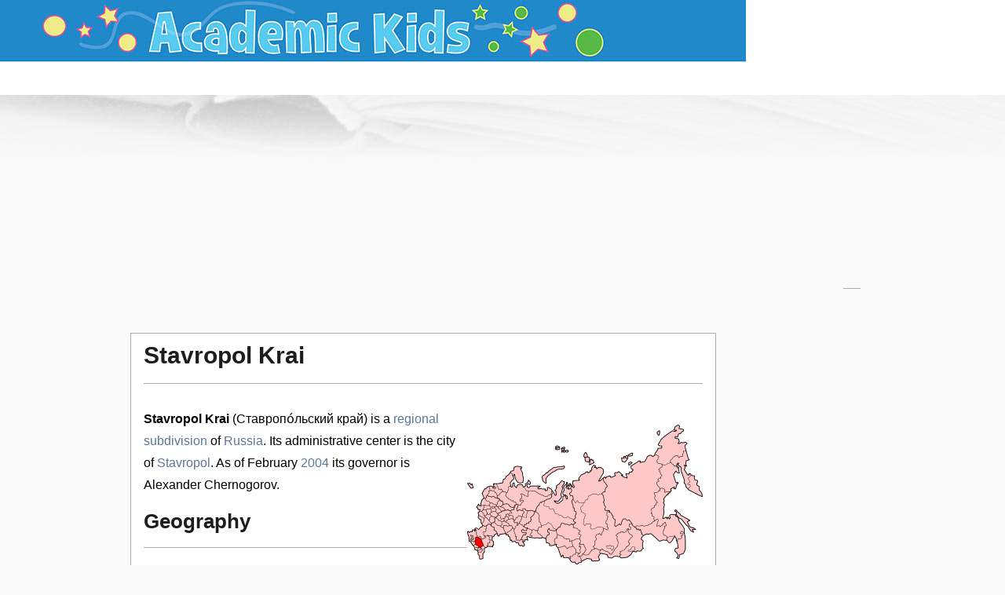

--- FILE ---
content_type: text/html; charset=iso-8859-1
request_url: https://academickids.com/encyclopedia/index.php/Stavropol_Krai
body_size: 5091
content:


<!DOCTYPE html PUBLIC "-//W3C//DTD XHTML 1.0 Transitional//EN" "http://www.w3.org/TR/xhtml1/DTD/xhtml1-transitional.dtd">
<html xmlns="http://www.w3.org/1999/xhtml" xml:lang="en" lang="en" dir="ltr">
  <head>
    <meta http-equiv="Content-Type" content="text/html; charset=iso-8859-1" />
    <meta name="KEYWORDS" content="Stavropol Krai" />
<meta name="robots" content="index,follow" />
<link rel="shortcut icon" href="/favicon.ico" />
    <title>Stavropol Krai - Academic Kids</title>
    <style type="text/css" media="screen,projection">/*<![CDATA[*/ @import "/encyclopedia/skins/monobook/main.css"; /*]]>*/</style>
    <link rel="stylesheet" type="text/css" media="print" href="/encyclopedia/skins/common/commonPrint.css" />
    <!--[if lt IE 5.5000]><style type="text/css">@import "/encyclopedia/skins/monobook/IE50Fixes.css";</style><![endif]-->
    <!--[if IE 5.5000]><style type="text/css">@import "/encyclopedia/skins/monobook/IE55Fixes.css";</style><![endif]-->
    <!--[if IE 6]><style type="text/css">@import "/encyclopedia/skins/monobook/IE60Fixes.css";</style><![endif]-->
    <!--[if IE]><script type="text/javascript" src="/encyclopedia/skins/common/IEFixes.js"></script>
    <meta http-equiv="imagetoolbar" content="no" /><![endif]-->
    <script type="text/javascript" src="/encyclopedia/index.php?title=-&amp;action=raw&amp;gen=js"></script>    <script type="text/javascript" src="/encyclopedia/skins/common/wikibits.js"></script>
    <style type="text/css">/*<![CDATA[*/
@import "/encyclopedia/index.php?title=MediaWiki:Monobook.css&action=raw&ctype=text/css&smaxage=18000";
@import "/encyclopedia/index.php?title=-&action=raw&gen=css";
/*]]>*/</style>         
  <body         class="ns-0">

    <div id="globalWrapper">

    <div id="header-logo" align="left">
	<table cellspacing="0" cellpadding="0" border="0" width="100%">
	  <tr bgcolor="#FFFFFF">
	    <td>
		<a href="index.php" title="Back to main page" bgcolor="#FFFFFF"><img src="http://www.academickids.com/encyclopedia/encyclopedia.jpg"></a>
	    </td>
	  </tr>
	</table>
	<table cellspacing="0" cellpadding="10" border="0" width="100%">
	  <tr align="center">
	    <td>
	      </br>
	    </td>
	  </tr>	
	</table>
    </div>
<div class="spacer150px"></div>
<div id="p-reklam" class="portlet">
<h5></h5>

</div>

      <div id="column-content">
	<div id="content">

	  <a name="top" id="contentTop"></a>
	  	  <h1 class="firstHeading">Stavropol Krai</h1>

	  <div id="bodyContent">
	    
	   <table width="2%" border="0" align="right" cellpadding="5" cellspacing="5">
  <tr><td align="left" valign="bottom" >
          	<div style="margin-top: 1px">

            </div>
          </td></tr> 
</table>
	    
	    	    	    <!-- start content -->
	    <div class="floatright"><span><a href="/encyclopedia/index.php/Image:RussiaStavropol.png" class="image" title=""><img src="/encyclopedia/images/7/74/RussiaStavropol.png" alt="" longdesc="/encyclopedia/index.php/Image:RussiaStavropol.png" /></a></span></div>
<p><b>Stavropol Krai</b> (&#1057;&#1090;&#1072;&#1074;&#1088;&#1086;&#1087;&#1086;&#769;&#1083;&#1100;&#1089;&#1082;&#1080;&#1081; &#1082;&#1088;&#1072;&#1081;) is a <a href="/encyclopedia/index.php/Subdivisions_of_Russia" title="Subdivisions of Russia">regional subdivision</a> of <a href="/encyclopedia/index.php/Russia" title="Russia">Russia</a>. Its administrative center is the city of <a href="/encyclopedia/index.php/Stavropol" title="Stavropol">Stavropol</a>. As of February <a href="/encyclopedia/index.php/2004" title="2004">2004</a> its governor is <a href="/encyclopedia/index.php?title=Alexander_Leonidovich_Chernogorov&amp;action=edit" class="new" title="Alexander Leonidovich Chernogorov">Alexander Chernogorov</a>.
</p>
<table border="0" id="toc"><tr id="toctitle"><td align="center">
<b>Contents</b> <script type="text/javascript">showTocToggle("show","hide")</script></td></tr><tr id="tocinside"><td>
<div class="tocline"><a href="#Geography">1 Geography</a><br /></div>
<div class="tocindent">
<p><a href="#Time_zone">1.1 Time zone</a><br />
</p>
</div>
<div class="tocline"><a href="#Administrative_division">2 Administrative division</a><br /></div>
<div class="tocindent">
<p><a href="#Districts">2.1 Districts</a><br />
<a href="#Major_cities_and_towns">2.2 Major cities and towns</a><br />
</p>
</div>
</td></tr></table>
<a name="Geography"></a><h2> Geography </h2>
<a name="Time_zone"></a><h3> Time zone </h3>
<p>Stavropol Krai is located in the <a href="/encyclopedia/index.php?title=Moscow_Time&amp;action=edit" class="new" title="Moscow Time">Moscow Time Zone</a> (MSK/MSD).  <a href="/encyclopedia/index.php/Coordinated_Universal_Time" title="Coordinated Universal Time">UTC</a> offset is +0300&nbsp;(MSK)/+0400&nbsp;(MSD).
</p>
<a name="Administrative_division"></a><h2> Administrative division </h2>
<a name="Districts"></a><h3> Districts </h3>
<p><b>Stavropol Krai</b> consists of the following districts (&#1088;&#1072;&#1081;&#1086;&#1085;&#1086;&#1074;):
</p>
<ul><li><a href="/encyclopedia/index.php?title=Alexandrovsky_District%2C_Stavropol_Krai&amp;action=edit" class="new" title="Alexandrovsky District, Stavropol Krai">Alexandrovsky</a> (&#1040;&#1083;&#1077;&#1082;&#1089;&#1072;&#1085;&#1076;&#1088;&#1086;&#1074;&#1089;&#1082;&#1080;&#1081;)
</li><li><a href="/encyclopedia/index.php?title=Andropovsky_District%2C_Stavropol_Krai&amp;action=edit" class="new" title="Andropovsky District, Stavropol Krai">Andropovsky</a> (&#1040;&#1085;&#1076;&#1088;&#1086;&#1087;&#1086;&#1074;&#1089;&#1082;&#1080;&#1081;)
</li><li><a href="/encyclopedia/index.php?title=Apanasenkovsky_District%2C_Stavropol_Krai&amp;action=edit" class="new" title="Apanasenkovsky District, Stavropol Krai">Apanasenkovsky</a> (&#1040;&#1087;&#1072;&#1085;&#1072;&#1089;&#1077;&#1085;&#1082;&#1086;&#1074;&#1089;&#1082;&#1080;&#1081;)
</li><li><a href="/encyclopedia/index.php?title=Arzgirsky_District%2C_Stavropol_Krai&amp;action=edit" class="new" title="Arzgirsky District, Stavropol Krai">Arzgirsky</a> (&#1040;&#1088;&#1079;&#1075;&#1080;&#1088;&#1089;&#1082;&#1080;&#1081;)
</li><li><a href="/encyclopedia/index.php?title=Blagodarnensky_District%2C_Stavropol_Krai&amp;action=edit" class="new" title="Blagodarnensky District, Stavropol Krai">Blagodarnensky</a> (&#1041;&#1083;&#1072;&#1075;&#1086;&#1076;&#1072;&#1088;&#1085;&#1077;&#1085;&#1089;&#1082;&#1080;&#1081;)
</li><li><a href="/encyclopedia/index.php?title=Budyonnovsky_District%2C_Stavropol_Krai&amp;action=edit" class="new" title="Budyonnovsky District, Stavropol Krai">Budyonnovsky</a> (&#1041;&#1091;&#1076;&#1105;&#1085;&#1085;&#1086;&#1074;&#1089;&#1082;&#1080;&#1081;)
</li><li><a href="/encyclopedia/index.php?title=Georgiyevsky_District%2C_Stavropol_Krai&amp;action=edit" class="new" title="Georgiyevsky District, Stavropol Krai">Georgiyevsky</a> (&#1043;&#1077;&#1086;&#1088;&#1075;&#1080;&#1077;&#1074;&#1089;&#1082;&#1080;&#1081;)
</li><li><a href="/encyclopedia/index.php?title=Grachyovsky_District%2C_Stavropol_Krai&amp;action=edit" class="new" title="Grachyovsky District, Stavropol Krai">Grachyovsky</a> (&#1043;&#1088;&#1072;&#1095;&#1105;&#1074;&#1089;&#1082;&#1080;&#1081;)
</li><li><a href="/encyclopedia/index.php?title=Ipatovsky_District%2C_Stavropol_Krai&amp;action=edit" class="new" title="Ipatovsky District, Stavropol Krai">Ipatovsky</a> (&#1048;&#1087;&#1072;&#1090;&#1086;&#1074;&#1089;&#1082;&#1080;&#1081;)
</li><li><a href="/encyclopedia/index.php?title=Izobilnensky_District%2C_Stavropol_Krai&amp;action=edit" class="new" title="Izobilnensky District, Stavropol Krai">Izobilnensky</a> (&#1048;&#1079;&#1086;&#1073;&#1080;&#1083;&#1100;&#1085;&#1077;&#1085;&#1089;&#1082;&#1080;&#1081;)
</li><li><a href="/encyclopedia/index.php?title=Kirovsky_District%2C_Stavropol_Krai&amp;action=edit" class="new" title="Kirovsky District, Stavropol Krai">Kirovsky</a> (&#1050;&#1080;&#1088;&#1086;&#1074;&#1089;&#1082;&#1080;&#1081;)
</li><li><a href="/encyclopedia/index.php?title=Kochubeyevsky_District%2C_Stavropol_Krai&amp;action=edit" class="new" title="Kochubeyevsky District, Stavropol Krai">Kochubeyevsky</a> (&#1050;&#1086;&#1095;&#1091;&#1073;&#1077;&#1081;&#1089;&#1082;&#1080;&#1081;)
</li><li><a href="/encyclopedia/index.php?title=Krasnogvardeysky_District%2C_Stavropol_Krai&amp;action=edit" class="new" title="Krasnogvardeysky District, Stavropol Krai">Krasnogvardeysky</a> (&#1050;&#1088;&#1072;&#1089;&#1085;&#1086;&#1075;&#1074;&#1072;&#1088;&#1076;&#1077;&#1081;&#1089;&#1082;&#1080;&#1081;)
</li><li><a href="/encyclopedia/index.php?title=Kursky_District%2C_Stavropol_Krai&amp;action=edit" class="new" title="Kursky District, Stavropol Krai">Kursky</a> (&#1050;&#1091;&#1088;&#1089;&#1082;&#1080;&#1081;)
</li><li><a href="/encyclopedia/index.php?title=Levokumsky_District%2C_Stavropol_Krai&amp;action=edit" class="new" title="Levokumsky District, Stavropol Krai">Levokumsky</a> (&#1051;&#1077;&#1074;&#1086;&#1082;&#1091;&#1084;&#1089;&#1082;&#1080;&#1081;)
</li><li><a href="/encyclopedia/index.php?title=Mineralovodsky_District%2C_Stavropol_Krai&amp;action=edit" class="new" title="Mineralovodsky District, Stavropol Krai">Mineralovodsky</a> (&#1052;&#1080;&#1085;&#1077;&#1088;&#1072;&#1083;&#1086;&#1074;&#1086;&#1076;&#1089;&#1082;&#1080;&#1081;)
</li><li><a href="/encyclopedia/index.php?title=Neftekumsky_District%2C_Stavropol_Krai&amp;action=edit" class="new" title="Neftekumsky District, Stavropol Krai">Neftekumsky</a> (&#1053;&#1077;&#1092;&#1090;&#1077;&#1082;&#1091;&#1084;&#1089;&#1082;&#1080;&#1081;)
</li><li><a href="/encyclopedia/index.php?title=Novoalexandrovsky_District%2C_Stavropol_Krai&amp;action=edit" class="new" title="Novoalexandrovsky District, Stavropol Krai">Novoalexandrovsky</a> (&#1053;&#1086;&#1074;&#1086;&#1072;&#1083;&#1077;&#1082;&#1089;&#1072;&#1085;&#1076;&#1088;&#1086;&#1074;&#1089;&#1082;&#1080;&#1081;)
</li><li><a href="/encyclopedia/index.php?title=Novoselitsky_District%2C_Stavropol_Krai&amp;action=edit" class="new" title="Novoselitsky District, Stavropol Krai">Novoselitsky</a> (&#1053;&#1086;&#1074;&#1086;&#1089;&#1077;&#1083;&#1080;&#1094;&#1082;&#1080;&#1081;)
</li><li><a href="/encyclopedia/index.php?title=Petrovsky_District%2C_Stavropol_Krai&amp;action=edit" class="new" title="Petrovsky District, Stavropol Krai">Petrovsky</a> (&#1055;&#1077;&#1090;&#1088;&#1086;&#1074;&#1089;&#1082;&#1080;&#1081;)
</li><li><a href="/encyclopedia/index.php?title=Predgorny_District%2C_Stavropol_Krai&amp;action=edit" class="new" title="Predgorny District, Stavropol Krai">Predgorny</a> (&#1055;&#1088;&#1077;&#1076;&#1075;&#1086;&#1088;&#1085;&#1099;&#1081;)
</li><li><a href="/encyclopedia/index.php?title=Shpakovsky_District%2C_Stavropol_Krai&amp;action=edit" class="new" title="Shpakovsky District, Stavropol Krai">Shpakovsky</a> (&#1064;&#1087;&#1072;&#1082;&#1086;&#1074;&#1089;&#1082;&#1080;&#1081;)
</li><li><a href="/encyclopedia/index.php?title=Sovetsky_District%2C_Stavropol_Krai&amp;action=edit" class="new" title="Sovetsky District, Stavropol Krai">Sovetsky</a> (&#1057;&#1086;&#1074;&#1077;&#1090;&#1089;&#1082;&#1080;&#1081;)
</li><li><a href="/encyclopedia/index.php?title=Stepnovsky_District%2C_Stavropol_Krai&amp;action=edit" class="new" title="Stepnovsky District, Stavropol Krai">Stepnovsky</a> (&#1057;&#1090;&#1077;&#1087;&#1085;&#1086;&#1074;&#1089;&#1082;&#1080;&#1081;)
</li><li><a href="/encyclopedia/index.php?title=Trunovsky_District%2C_Stavropol_Krai&amp;action=edit" class="new" title="Trunovsky District, Stavropol Krai">Trunovsky</a> (&#1058;&#1088;&#1091;&#1085;&#1086;&#1074;&#1089;&#1082;&#1080;&#1081;)
</li><li><a href="/encyclopedia/index.php?title=Turkmensky_District%2C_Stavropol_Krai&amp;action=edit" class="new" title="Turkmensky District, Stavropol Krai">Turkmensky</a> (&#1058;&#1091;&#1088;&#1082;&#1084;&#1077;&#1085;&#1089;&#1082;&#1080;&#1081;)
</li></ul>
<a name="Major_cities_and_towns"></a><h3>Major cities and towns</h3>
<p><a href="/encyclopedia/index.php/Stavropol" title="Stavropol">Stavropol</a>, <a href="/encyclopedia/index.php?title=Pyatigorsk&amp;action=edit" class="new" title="Pyatigorsk">Pyatigorsk</a>, <a href="/encyclopedia/index.php/Kislovodsk" title="Kislovodsk">Kislovodsk</a>, <a href="/encyclopedia/index.php?title=Mineralnye_Vody&amp;action=edit" class="new" title="Mineralnye Vody">Mineralnye Vody</a>, <a href="/encyclopedia/index.php?title=Essentuki&amp;action=edit" class="new" title="Essentuki">Essentuki</a>
</p><p><a href="/encyclopedia/index.php?title=Template:Russian_federal_subjects&amp;action=edit" class="new" title="Template:Russian federal subjects">Template:Russian federal subjects</a>
</p><p><a href="/encyclopedia/index.php?title=Template:Russia-geo-stub&amp;action=edit" class="new" title="Template:Russia-geo-stub">Template:Russia-geo-stub</a><a href="/encyclopedia/index.php?title=De:Region_Stawropol&amp;action=edit" class="new" title="De:Region Stawropol">de:Region Stawropol</a>
<a href="/encyclopedia/index.php?title=Et:Stavropoli_krai&amp;action=edit" class="new" title="Et:Stavropoli krai">et:Stavropoli krai</a>
<a href="/encyclopedia/index.php?title=Eo:Stavropola_regiono&amp;action=edit" class="new" title="Eo:Stavropola regiono">eo:Stavropola regiono</a>
<a href="/encyclopedia/index.php?title=Fr:Krai_de_Stavropol&amp;action=edit" class="new" title="Fr:Krai de Stavropol">fr:Krai de Stavropol</a>
<a href="/encyclopedia/index.php?title=Nl:Kraj_Stavropol&amp;action=edit" class="new" title="Nl:Kraj Stavropol">nl:Kraj Stavropol</a>
<a href="/encyclopedia/index.php?title=Ja:%E3%82%B9%E3%82%BF%E3%83%B4%E3%83%AD%E3%83%9D%E3%83%AA%E5%9C%B0%E6%96%B9&amp;action=edit" class="new" title="Ja:ã‚¹ã‚¿ãƒ´ãƒ­ãƒãƒªåœ°æ–¹">ja:&#12473;&#12479;&#12532;&#12525;&#12509;&#12522;&#22320;&#26041;</a>
<a href="/encyclopedia/index.php?title=Ru:%D0%A1%D1%82%D0%B0%D0%B2%D1%80%D0%BE%D0%BF%D0%BE%D0%BB%D1%8C%D1%81%D0%BA%D0%B8%D0%B9_%D0%BA%D1%80%D0%B0%D0%B9&amp;action=edit" class="new" title="Ru:Ð¡Ñ‚Ð°Ð²Ñ€Ð¾Ð¿Ð¾Ð»ÑŒÑÐºÐ¸Ð¹ ÐºÑ€Ð°Ð¹">ru:&#1057;&#1090;&#1072;&#1074;&#1088;&#1086;&#1087;&#1086;&#1083;&#1100;&#1089;&#1082;&#1080;&#1081; &#1082;&#1088;&#1072;&#1081;</a>
</p>
<!-- Saved in parser cache with key academic_wikidb:pcache:idhash:474074-1!1!0!0!0!1!0!!en and timestamp 20260113123548 -->
<div class="printfooter">
Retrieved from "<a href="https://academickids.com:443/encyclopedia/index.php/Stavropol_Krai">https://academickids.com:443/encyclopedia/index.php/Stavropol_Krai</a>"</div>
	   
	    <!-- end content -->
	    <div class="visualClear"></div>
	  </div>
	</div>
      </div>
      <div id="column-one">
	

	<script type="text/javascript"> if (window.isMSIE55) fixalpha(); </script>
	<div class="portlet" id="p-nav">
	  <h5>Navigation</h5>
	  <div class="pBody">
		<ul><li> <a href="https://academickids.com/" class='external' title="https://academickids.com/" rel="nofollow">Home Page</a><span class='urlexpansion'>&nbsp;(<i>https://academickids.com/</i>)</span>
</li><li>Art and Cultures
<ul><li> <a href="https://academickids.com/encyclopedia/index.php/Art" class='external' title="https://academickids.com/encyclopedia/index.php/Art" rel="nofollow">Art</a><span class='urlexpansion'>&nbsp;(<i>https://academickids.com/encyclopedia/index.php/Art</i>)</span>
</li><li> <a href="https://academickids.com/encyclopedia/index.php/Architecture" class='external' title="https://academickids.com/encyclopedia/index.php/Architecture" rel="nofollow">Architecture</a><span class='urlexpansion'>&nbsp;(<i>https://academickids.com/encyclopedia/index.php/Architecture</i>)</span>
</li><li> <a href="https://academickids.com/encyclopedia/index.php/Cultures" class='external' title="https://academickids.com/encyclopedia/index.php/Cultures" rel="nofollow">Cultures</a><span class='urlexpansion'>&nbsp;(<i>https://academickids.com/encyclopedia/index.php/Cultures</i>)</span>
</li><li> <a href="https://academickids.com/encyclopedia/index.php/Music" class='external' title="https://academickids.com/encyclopedia/index.php/Music" rel="nofollow">Music</a><span class='urlexpansion'>&nbsp;(<i>https://academickids.com/encyclopedia/index.php/Music</i>)</span>
</li><li> <a href="https://academickids.com/encyclopedia/index.php/List_of_musical_instruments" class='external' title="https://academickids.com/encyclopedia/index.php/List of musical instruments" rel="nofollow">Musical Instruments</a><span class='urlexpansion'>&nbsp;(<i>https://academickids.com/encyclopedia/index.php/List_of_musical_instruments</i>)</span>
</li></ul>
</li></ul>
<ul><li> <a href="https://academickids.com/encyclopedia/index.php/Biographies" class='external' title="https://academickids.com/encyclopedia/index.php/Biographies" rel="nofollow">Biographies</a><span class='urlexpansion'>&nbsp;(<i>https://academickids.com/encyclopedia/index.php/Biographies</i>)</span>
</li><li> <a href="https://academickids.com/encyclopedia/index.php/Clipart" class='external' title="https://academickids.com/encyclopedia/index.php/Clipart" rel="nofollow">Clipart</a><span class='urlexpansion'>&nbsp;(<i>https://academickids.com/encyclopedia/index.php/Clipart</i>)</span>
</li><li> <a href="https://academickids.com/encyclopedia/index.php/Geography" class='external' title="https://academickids.com/encyclopedia/index.php/Geography" rel="nofollow">Geography</a><span class='urlexpansion'>&nbsp;(<i>https://academickids.com/encyclopedia/index.php/Geography</i>)</span>
<ul><li> <a href="https:/academickids.com/encyclopedia/index.php/Countries" class='external' title="https:/academickids.com/encyclopedia/index.php/Countries" rel="nofollow">Countries of the World</a><span class='urlexpansion'>&nbsp;(<i>https:/academickids.com/encyclopedia/index.php/Countries</i>)</span>
</li><li> <a href="https://academickids.com/encyclopedia/index.php/Maps" class='external' title="https://academickids.com/encyclopedia/index.php/Maps" rel="nofollow">Maps</a><span class='urlexpansion'>&nbsp;(<i>https://academickids.com/encyclopedia/index.php/Maps</i>)</span>
</li><li> <a href="https://academickids.com/encyclopedia/index.php/Flags" class='external' title="https://academickids.com/encyclopedia/index.php/Flags" rel="nofollow">Flags</a><span class='urlexpansion'>&nbsp;(<i>https://academickids.com/encyclopedia/index.php/Flags</i>)</span>
</li><li> <a href="https://academickids.com/encyclopedia/index.php/Continents" class='external' title="https://academickids.com/encyclopedia/index.php/Continents" rel="nofollow">Continents</a><span class='urlexpansion'>&nbsp;(<i>https://academickids.com/encyclopedia/index.php/Continents</i>)</span>
</li></ul>
</li><li> <a href="https://academickids.com/encyclopedia/index.php/History" class='external' title="https://academickids.com/encyclopedia/index.php/History" rel="nofollow">History</a><span class='urlexpansion'>&nbsp;(<i>https://academickids.com/encyclopedia/index.php/History</i>)</span>
<ul><li> <a href="https://academickids.com/encyclopedia/index.php/Ancient_Civilizations" class='external' title="https://academickids.com/encyclopedia/index.php/Ancient Civilizations" rel="nofollow">Ancient Civilizations</a><span class='urlexpansion'>&nbsp;(<i>https://academickids.com/encyclopedia/index.php/Ancient_Civilizations</i>)</span>
</li><li> <a href="https://academickids.com/encyclopedia/index.php/Industrial_Revolution" class='external' title="https://academickids.com/encyclopedia/index.php/Industrial Revolution" rel="nofollow">Industrial Revolution</a><span class='urlexpansion'>&nbsp;(<i>https://academickids.com/encyclopedia/index.php/Industrial_Revolution</i>)</span>
</li><li> <a href="https://academickids.com/encyclopedia/index.php/Middle_Ages" class='external' title="https://academickids.com/encyclopedia/index.php/Middle Ages" rel="nofollow">Middle Ages</a><span class='urlexpansion'>&nbsp;(<i>https://academickids.com/encyclopedia/index.php/Middle_Ages</i>)</span>
</li><li> <a href="https://academickids.com/encyclopedia/index.php/Prehistory" class='external' title="https://academickids.com/encyclopedia/index.php/Prehistory" rel="nofollow">Prehistory</a><span class='urlexpansion'>&nbsp;(<i>https://academickids.com/encyclopedia/index.php/Prehistory</i>)</span>
</li><li> <a href="https://academickids.com/encyclopedia/index.php/Renaissance" class='external' title="https://academickids.com/encyclopedia/index.php/Renaissance" rel="nofollow">Renaissance</a><span class='urlexpansion'>&nbsp;(<i>https://academickids.com/encyclopedia/index.php/Renaissance</i>)</span>
</li><li> <a href="https://academickids.com/encyclopedia/index.php/Timelines" class='external' title="https://academickids.com/encyclopedia/index.php/Timelines" rel="nofollow">Timelines</a><span class='urlexpansion'>&nbsp;(<i>https://academickids.com/encyclopedia/index.php/Timelines</i>)</span>
</li><li> <a href="https://academickids.com/encyclopedia/index.php/United_States" class='external' title="https://academickids.com/encyclopedia/index.php/United States" rel="nofollow">United States</a><span class='urlexpansion'>&nbsp;(<i>https://academickids.com/encyclopedia/index.php/United_States</i>)</span>
</li><li> <a href="https://academickids.com/encyclopedia/index.php/Wars" class='external' title="https://academickids.com/encyclopedia/index.php/Wars" rel="nofollow">Wars</a><span class='urlexpansion'>&nbsp;(<i>https://academickids.com/encyclopedia/index.php/Wars</i>)</span>
</li><li> <a href="https://academickids.com/encyclopedia/index.php/History_of_the_world" class='external' title="https://academickids.com/encyclopedia/index.php/History of the world" rel="nofollow">World History</a><span class='urlexpansion'>&nbsp;(<i>https://academickids.com/encyclopedia/index.php/History_of_the_world</i>)</span>
</li></ul>
</li></ul>
<ul><li> <a href="https://academickids.com/encyclopedia/index.php/Human_Body" class='external' title="https://academickids.com/encyclopedia/index.php/Human Body" rel="nofollow">Human Body</a><span class='urlexpansion'>&nbsp;(<i>https://academickids.com/encyclopedia/index.php/Human_Body</i>)</span>
</li><li> <a href="https://academickids.com/encyclopedia/index.php/Mathematics" class='external' title="https://academickids.com/encyclopedia/index.php/Mathematics" rel="nofollow">Mathematics</a><span class='urlexpansion'>&nbsp;(<i>https://academickids.com/encyclopedia/index.php/Mathematics</i>)</span>
</li><li> <a href="https://academickids.com/encyclopedia/index.php/Reference" class='external' title="https://academickids.com/encyclopedia/index.php/Reference" rel="nofollow">Reference</a><span class='urlexpansion'>&nbsp;(<i>https://academickids.com/encyclopedia/index.php/Reference</i>)</span>
</li><li> <a href="https://academickids.com/encyclopedia/index.php/Science" class='external' title="https://academickids.com/encyclopedia/index.php/Science" rel="nofollow">Science</a><span class='urlexpansion'>&nbsp;(<i>https://academickids.com/encyclopedia/index.php/Science</i>)</span>
<ul><li> <a href="https://academickids.com/encyclopedia/index.php/Animals" class='external' title="https://academickids.com/encyclopedia/index.php/Animals" rel="nofollow">Animals</a><span class='urlexpansion'>&nbsp;(<i>https://academickids.com/encyclopedia/index.php/Animals</i>)</span>
</li><li> <a href="https://academickids.com/encyclopedia/index.php/Aviation" class='external' title="https://academickids.com/encyclopedia/index.php/Aviation" rel="nofollow">Aviation</a><span class='urlexpansion'>&nbsp;(<i>https://academickids.com/encyclopedia/index.php/Aviation</i>)</span>
</li><li> <a href="https://academickids.com/encyclopedia/index.php/Dinosaurs" class='external' title="https://academickids.com/encyclopedia/index.php/Dinosaurs" rel="nofollow">Dinosaurs</a><span class='urlexpansion'>&nbsp;(<i>https://academickids.com/encyclopedia/index.php/Dinosaurs</i>)</span>
</li><li> <a href="https://academickids.com/encyclopedia/index.php/Earth" class='external' title="https://academickids.com/encyclopedia/index.php/Earth" rel="nofollow">Earth</a><span class='urlexpansion'>&nbsp;(<i>https://academickids.com/encyclopedia/index.php/Earth</i>)</span>
</li><li> <a href="https://academickids.com/encyclopedia/index.php/Inventions" class='external' title="https://academickids.com/encyclopedia/index.php/Inventions" rel="nofollow">Inventions</a><span class='urlexpansion'>&nbsp;(<i>https://academickids.com/encyclopedia/index.php/Inventions</i>)</span>
</li><li> <a href="https://academickids.com/encyclopedia/index.php/Physical_Science" class='external' title="https://academickids.com/encyclopedia/index.php/Physical Science" rel="nofollow">Physical Science</a><span class='urlexpansion'>&nbsp;(<i>https://academickids.com/encyclopedia/index.php/Physical_Science</i>)</span>
</li><li> <a href="https://academickids.com/encyclopedia/index.php/Plants" class='external' title="https://academickids.com/encyclopedia/index.php/Plants" rel="nofollow">Plants</a><span class='urlexpansion'>&nbsp;(<i>https://academickids.com/encyclopedia/index.php/Plants</i>)</span>
</li><li> <a href="https://academickids.com/encyclopedia/index.php/Scientists" class='external' title="https://academickids.com/encyclopedia/index.php/Scientists" rel="nofollow">Scientists</a><span class='urlexpansion'>&nbsp;(<i>https://academickids.com/encyclopedia/index.php/Scientists</i>)</span>
</li></ul>
</li><li> <a href="https://academickids.com/encyclopedia/index.php/Social_Studies" class='external' title="https://academickids.com/encyclopedia/index.php/Social Studies" rel="nofollow">Social Studies</a><span class='urlexpansion'>&nbsp;(<i>https://academickids.com/encyclopedia/index.php/Social_Studies</i>)</span>
<ul><li> <a href="https://academickids.com/encyclopedia/index.php/Anthropology" class='external' title="https://academickids.com/encyclopedia/index.php/Anthropology" rel="nofollow">Anthropology</a><span class='urlexpansion'>&nbsp;(<i>https://academickids.com/encyclopedia/index.php/Anthropology</i>)</span>
</li><li> <a href="https://academickids.com/encyclopedia/index.php/Economics" class='external' title="https://academickids.com/encyclopedia/index.php/Economics" rel="nofollow">Economics</a><span class='urlexpansion'>&nbsp;(<i>https://academickids.com/encyclopedia/index.php/Economics</i>)</span>
</li><li> <a href="https://academickids.com/encyclopedia/index.php/Government" class='external' title="https://academickids.com/encyclopedia/index.php/Government" rel="nofollow">Government</a><span class='urlexpansion'>&nbsp;(<i>https://academickids.com/encyclopedia/index.php/Government</i>)</span>
</li><li> <a href="https://academickids.com/encyclopedia/index.php/Religion" class='external' title="https://academickids.com/encyclopedia/index.php/Religion" rel="nofollow">Religion</a><span class='urlexpansion'>&nbsp;(<i>https://academickids.com/encyclopedia/index.php/Religion</i>)</span>
</li><li> <a href="https://academickids.com/encyclopedia/index.php/Holidays" class='external' title="https://academickids.com/encyclopedia/index.php/Holidays" rel="nofollow">Holidays</a><span class='urlexpansion'>&nbsp;(<i>https://academickids.com/encyclopedia/index.php/Holidays</i>)</span>
</li></ul>
</li><li>  Space and Astronomy
<ul><li><a href="https://academickids.com/encyclopedia/index.php/Solar_System" class='external' title="https://academickids.com/encyclopedia/index.php/Solar System" rel="nofollow">Solar System</a><span class='urlexpansion'>&nbsp;(<i>https://academickids.com/encyclopedia/index.php/Solar_System</i>)</span>
</li><li><a href="https://academickids.com/encyclopedia/index.php/Planets" class='external' title="https://academickids.com/encyclopedia/index.php/Planets" rel="nofollow">Planets</a><span class='urlexpansion'>&nbsp;(<i>https://academickids.com/encyclopedia/index.php/Planets</i>)</span>
</li></ul>
</li><li> <a href="https://academickids.com/encyclopedia/index.php/Sports" class='external' title="https://academickids.com/encyclopedia/index.php/Sports" rel="nofollow">Sports</a><span class='urlexpansion'>&nbsp;(<i>https://academickids.com/encyclopedia/index.php/Sports</i>)</span>
</li><li> <a href="https://academickids.com/encyclopedia/index.php/Timelines" class='external' title="https://academickids.com/encyclopedia/index.php/Timelines" rel="nofollow">Timelines</a><span class='urlexpansion'>&nbsp;(<i>https://academickids.com/encyclopedia/index.php/Timelines</i>)</span>
</li><li> <a href="https://academickids.com/encyclopedia/index.php/Weather" class='external' title="https://academickids.com/encyclopedia/index.php/Weather" rel="nofollow">Weather</a><span class='urlexpansion'>&nbsp;(<i>https://academickids.com/encyclopedia/index.php/Weather</i>)</span>
</li><li> <a href="https://academickids.com/encyclopedia/index.php/US_States" class='external' title="https://academickids.com/encyclopedia/index.php/US States" rel="nofollow">US States</a><span class='urlexpansion'>&nbsp;(<i>https://academickids.com/encyclopedia/index.php/US_States</i>)</span>
</li></ul>
<hr />
<p ><b >Information</b ></p >
<ul><li> <a href="https://academickids.com/encyclopedia/index.php/Contactus" class='external' title="https://academickids.com/encyclopedia/index.php/Contactus" rel="nofollow">Contact Us</a><span class='urlexpansion'>&nbsp;(<i>https://academickids.com/encyclopedia/index.php/Contactus</i>)</span>
</li></ul>
<hr />
<ul><li> <a href="https://classroomclipart.com" class='external' title="https://classroomclipart.com" rel="nofollow">Clip Art</a><span class='urlexpansion'>&nbsp;(<i>https://classroomclipart.com</i>)</span>
</li></ul>
	  </div>
	</div>
	<div id="p-search" class="portlet">
	  <h5><label for="searchInput">Search</label></h5>
	  <div class="pBody">
	    <form name="searchform" action="/encyclopedia/index.php/Special:Search" id="searchform">
	      <input id="searchInput" name="search" type="text"
	        accesskey="f" value="" />
	      <input type='submit' name="go" class="searchButton" id="searchGoButton"
	        value="Go"
	        />&nbsp;<input type='submit' name="fulltext"
	        class="searchButton"
	        value="Search" />
	    </form>
	  </div>
	</div>
	<div class="portlet" id="p-tb">
	  <h5>Toolbox</h5>
	  <div class="pBody">

	  </div>
	</div>
    <div id="p-cactions" class="portlet">
	  
	</div>
	<div class="portlet" id="p-personal">
	  <h5>Personal tools</h5>
	  <div class="pBody">
	    
	  </div>
	</div>
	      </div><!-- end of the left (by default at least) column -->
      <div class="visualClear"></div>
      <div id="footer">
    		<ul id="f-list">

	  <li id="f-viewcount">This page has been accessed 5294 times.</li>	  	  	  <li id="f-about"><a href="/encyclopedia/index.php/Academic_Kids:About" title="Academic Kids:About">About Academic Kids</a></li>	  <li id="f-disclaimer"><a href="/encyclopedia/index.php/Wikipedia:General_disclaimer" title="Wikipedia:General disclaimer">Disclaimers</a></li>	</ul>
		  <a href="https://academickids.com/privacy.htm">Privacy Policy</a>
      </div>
    </div>
    <!-- Served by 108-59-13-129.cprapid.com in 0.04 secs. -->
  </body>
</html>


--- FILE ---
content_type: text/css
request_url: https://academickids.com/encyclopedia/skins/monobook/main.css
body_size: 18195
content:
/*
** MediaWiki 'monobook' style sheet for CSS2-capable browsers.
** Copyright Gabriel Wicke - http://wikidev.net/
** License: GPL (http://www.gnu.org/copyleft/gpl.html)
**
** Loosely based on http://www.positioniseverything.net/ordered-floats.html by Big John
** and the Plone 2.0 styles, see http://plone.org/ (Alexander Limi,Joe Geldart & Tom Croucher,
** Michael Zeltner and Geir B?kholt)
** All you guys rock :)
*/

#no-background {
    text-decoration: none;
    background: none;
}
#header-logo {
    position: absolute;
    top: 0em;
    left: 0em;
    margin: 0;
//    white-space: nowrap;
    width: 100%;
    line-height: 1.1em;
    overflow: visible;
    background: #f9f9f9;
    border-collapse: collapse;
    list-style: none;
    padding: 0;
    padding-top: 0px;
}
#column-content {
    width: 87%;
    float: right;
    margin: 9em 0em 0.6em -11.2em;
    padding: 0;
}
#content {
    margin: 2.8em 15em 0 1.0em;
    padding: 0em 1em 1.5em 1em;
    background: White;
    border: 1px solid #aaaaaa;
/*    border-right: none; */
    line-height: 1.5em;
    position: relative;
    z-index: 2;
}
#column-one { padding-top: 21px; }
/* the left column width is specified in class .portlet */

/* Font size:
** We take advantage of keyword scaling- browsers won't go below 9px
** More at http://www.w3.org/2003/07/30-font-size
** http://style.cleverchimp.com/font_size_intervals/altintervals.html
*/
.spacer150px{clear:both;height:150px}
body {
    font-family: Verdana, Helvetica, sans-serif;
    background: #f9f9f9 url("headbg.jpg") 0px 0px no-repeat;
    color: Black;
    margin: 0;
    padding: 0;
    padding-top: 85px;
}

/* scale back up to a sane default */
#globalWrapper {
    font-size:100%;
    width: 90%;
    margin: 0;
    padding: 0;
}
.visualClear { clear: both; }

/* general styles */

table {
    font-size: 100%;
    background: White;
}

a {
	text-decoration: none!important;
	color: #5a7696;
    background: none;
}
a:visited { color: #5a7696; text-decoration: none;}
a:active { color: #5a7696; text-decoration: none;}
a.stub { color: #000000; text-decoration: none;}
a.new,
#p-personal a.new { color:#000000; text-decoration:none;}
a.new:visited,
#p-personal a.new:visited { color:#000000; text-decoration:none;}

img {
    border: none;
    vertical-align: middle;
}
p {
    margin: 0.4em 0em 0.5em 0em;
    line-height: 1.76em;
}

p img { margin: 0; }

hr {
    height: 1px;
    color: #aaaaaa;
    background-color: #aaaaaa;
    border: 0;
    margin: 0.2em 0 0.2em 0;
}

h1, h2, h3, h4, h5, h6 {
    color: #1B1D1E;
    background: none;
    font-weight:;
    margin: 0;
    padding-top: 0.5em;
    padding-bottom: 0.8em;
    border-bottom: 1px solid #aaaaaa;
}
h1 { font-size: 190%; }
h2 { font-size: 160%; }
h3, h4, h5, h6 {
    border-bottom: ;
    font-weight:;
}
h3 { font-size: 142%; }
h4 { font-size: 116%; }
h5 { font-size: 100%; }
h6 { font-size: 80%;  }

ul {
    line-height: 1.5em;
    list-style-type: square;
    margin: 0.3em 0 0 1.5em;
    padding:0;
    list-style-image: url("bullet.gif");
}
ol {
    line-height: 1.5em;
    margin: 0.3em 0 0 3.2em;
    padding:0;
    list-style-image: none;
}
li { margin-bottom: 0.1em; }
dt {
    font-weight: bold;
    margin-bottom: 0.1em;
}
dl{
    margin-top: 0.2em;
    margin-bottom: 0.5em;
}
dd {
    line-height: 1.5em;
    margin-left: 2em;
    margin-bottom: 0.1em;
}

fieldset {
    border: 1px solid #2f6fab;
    margin: 1em 0em 1em 0em;
    padding: 0em 1em 1em 1em;
    line-height: 1.5em;
}
legend {
    background: White;
    padding: 0.5em;
    font-size: 95%;
}
form {
    border: none;
    margin: 0;
}

textarea {
    width: 100%;
    padding: 0.1em;
}


input.historysubmit {
    padding: 0 0.3em 0.3em 0.3em !important;
    font-size: 94%;
    cursor: pointer;
    height: 1.7em !important;
    margin-left: 1.6em;
}
select {
	vertical-align: top;
}
abbr, acronym, .explain {
    border-bottom: 1px dotted Black;
    color: Black;
    background: none;
    cursor: help;
}
q {
    font-family: Times, "Times New Roman", serif;
    font-style: italic;
}
/* disabled for now
blockquote {
    font-family: Times, "Times New Roman", serif;
    font-style: italic;
}*/
code { background-color: #f9f9f9; }
pre {
    padding: 1em;
    border: 1px dashed #2f6fab;
    color: Black;
    background-color: #f9f9f9;
    line-height: 1.1em;
}


/*
** the main content area
*/

#siteSub { display: none; }
#contentSub {
    font-size: 94%;
    line-height: 1.2em;
    margin: 0 0 1.4em 1em;
    color: #7d7d7d;
    width: auto;
}
span.subpages { display: block; }

/* Some space under the headers in the content area */
#bodyContent h1, #bodyContent h2 { margin-bottom:0.6em; }
#bodyContent h3,
#bodyContent h4,
#bodyContent h5 {
    margin-bottom: 0.3em;
}
.firstHeading { margin-bottom:1em; }

/* user notification thing */
.usermessage {
    background-color: #ffce7b;
    border: 1px solid #ffa500;
    color: Black;
    font-weight: bold;
    margin: 2em 0em 1em 0em;
    padding: 0.5em 1em;
    vertical-align: middle;
}
#siteNotice {
    text-align: center;
    font-size: 95%;
    padding: 0 0.9em 0 0.9em;
}
#siteNotice p {
    margin: 0;
    padding: 0;
}
.error {
    color: red;
    font-size: larger;
}
#catlinks {
    border:1px solid #aaaaaa;
    background-color:#f9f9f9;
    padding:5px;
    margin-top: 1em;
    clear: both;
}
.catlinks { display: none; }
/* currently unused, intended to be used by a metadata box
in the bottom-right corner of the content area */
.documentDescription {
    /* The summary text describing the document */
    font-weight: bold;
    display: block;
    margin: 1em 0em;
    line-height: 1.5em;
}
.documentByLine {
    text-align: right;
    font-size: 90%;
    clear: both;
    font-weight: normal;
    color: #76797c;
}

/* emulate center */
.center {
    width: 100%;
    text-align: center;
}
*.center * {
    margin-left: auto;
    margin-right: auto;
}
/* small for tables and similar */
.small, .small * { font-size: 94%; }
table.small { font-size: 100% }

/*
** content styles
*/
.toc, #toc { display: none; }
#toc {
    /*border:1px solid #2f6fab;*/
    border:1px solid #aaaaaa;
    background-color:#f9f9f9;
    padding:5px;
    font-size: 95%;
}
#toc .tocindent { margin-left: 2em; }
#toc .tocline { margin-bottom: 0px; }
#toc p { margin: 0 }
#toc .toctoggle { font-size: 94%; }
#toc .editsection {
    margin-top: 0.7em;
    font-size: 94%;
}


/* images */
div.floatright, table.floatright {
    clear: right;
    float: right;
    position: relative;
    margin: 0 0 0.5em 0.5em;
    border: 0
/*
    border: 0.5em solid White;
    border-width: 0.5em 0 0.8em 1.4em;
*/
}
div.floatright p { font-style: italic; }
div.floatleft, table.floatleft {
    float: left;
    position: relative;
    margin: 0 0.5em 0.5em 0;
    border: 0
/*
    margin: 0.3em 0.5em 0.5em 0;
    border: 0.5em solid White;
    border-width: 0.5em 1.4em 0.8em 0;
*/
}
div.floatleft p { font-style: italic; }
/* thumbnails */
div.thumb {
    margin-bottom: 0.5em;
    border-style: solid; border-color: White;
    width: auto;
}
div.thumb div {
    border:1px solid #cccccc;
    padding: 3px !important;
    background-color:#f9f9f9;
    font-size: 94%;
    text-align: center;
    overflow: hidden;
}
div.thumb div a img {
    border:1px solid #cccccc;
}
div.thumb div div.thumbcaption {
    border: none;
    text-align: left;
    line-height: 1.4em;
    padding: 0.3em 0 0.1em 0;
}
div.magnify {
    float: right;
    border: none !important;
    background: none !important;
}
div.magnify a, div.magnify img {
    display: block;
    border: none !important;
    background: none !important;
}
div.tright {
    clear: right;
    float: right;
    border-width: 0.5em 0 0.8em 1.4em;
}
div.tleft {
    float: left;
    margin-right:0.5em;
    border-width: 0.5em 1.4em 0.8em 0;
}
.urlexpansion,
.hiddenStructure {
    display: none;
}
img.tex { vertical-align: middle; }
span.texhtml { font-family: serif; }

/*
** classes for special content elements like town boxes
** intended to be referenced directly from the wiki src
*/

/*
** User styles
*/
/* table standards */
table.rimage {
    float:right;
    position:relative;
    margin-left:1em;
    margin-bottom:1em;
    text-align:center;
}
.toccolours {
    border:1px solid #aaaaaa;
    background-color:#f9f9f9;
    padding:5px;
    font-size: 95%;
}
div.townBox {
    position:relative;
    float:right;
    background:White;
    margin-left:1em;
    border: 1px solid gray;
    padding:0.3em;
    width: 200px;
    overflow: hidden;
    clear: right;
}
div.townBox dl {
    padding: 0;
    margin: 0 0 0.3em 0;
    font-size: 96%;
}
div.townBox dl dt {
    background: none;
    margin: 0.4em 0 0 0;
}
div.townBox dl dd {
    margin: 0.1em 0 0 1.1em;
    background-color: #f3f3f3;
}

/*
** edit views etc
*/
.special li {
    line-height: 1.4em;
    margin: 0;
    padding: 0;
}


/*
** Diff rendering
*/
table.diff { background:white; }
td.diff-otitle { background:#ffffff; }
td.diff-ntitle { background:#ffffff; }
td.diff-addedline {
    background:#ccffcc;
    font-size: smaller;
}
td.diff-deletedline {
    background:#ffffaa;
    font-size: smaller;
}
td.diff-context {
    background:#eeeeee;
    font-size: smaller;
}
span.diffchange { color: red; font-weight: bold; }

/*
** keep the whitespace in front of the ^=, hides rule from konqueror
** this is css3, the validator doesn't like it when validating as css2
*/
#bodyContent a[href ^="http://"],
#bodyContent a[href ^="gopher://"] {
    background: url(external.png) center right no-repeat;
    padding-right: 13px;
}
#bodyContent a[href ^="https://"],
.link-https {
    background: url("lock_icon.gif") center right no-repeat;
    padding-right: 16px;
}
#bodyContent a[href ^="mailto:"],
.link-mailto {
    background: url("mail_icon.gif") center right no-repeat;
    padding-right: 18px;
}
#bodyContent a[href ^="news://"] {
    background: url("news_icon.png") center right no-repeat;
    padding-right: 18px;
}
#bodyContent a[href ^="ftp://"],
.link-ftp {
    background: url("file_icon.gif") center right no-repeat;
    padding-right: 18px;
}
#bodyContent a[href ^="irc://"],
.link-irc {
    background: url("discussionitem_icon.gif")  center right no-repeat;
    padding-right: 18px;
}
/* disable interwiki styling */
#bodyContent a.extiw,
#bodyContent a.extiw:active {
    color: #3366bb;
    background: none;
    padding: 0;
}
#bodyContent a.external { color: #3366bb; }
/* this can be used in the content area to switch off
special external link styling */
#bodyContent .plainlinks a {
    background: none !important;
    padding: 0;
}
/*
** Structural Elements
*/

/*
** general portlet styles (elements in the quickbar)
*/
.portlet {
    border: none;
    margin: 0 0 0.5em 0em;
    float: none;
    padding: 0;
    width: 11.6em;
    overflow: hidden;
}
.portlet h4 {
    font-size: 95%;
    font-weight: normal;
    white-space: nowrap;
}
.portlet h5 {
    background: transparent;
    padding: 0em 1em 0em 0.5em;
    text-transform: lowercase;
    display: inline;
    font-size: 91%;
    height: 1em;
    font-weight: normal;
    white-space: nowrap;
}
.portlet h6 {
    background: #ffae2e;
    border: 1px solid #2f6fab;
    border-style: solid solid none solid;
    padding: 0em 1em 0em 1em;
    text-transform: lowercase;
    display: block;
    font-size: 1em;
    height: 1.2em;
    font-weight: normal;
    white-space: nowrap;
}
.pBody {
    font-size: 95%;
    background: White;
    border-collapse: collapse;
    border: 1px solid #aaaaaa;
    padding: 0 0.8em 0.3em 0.5em;
}
.portlet h1,
.portlet h2,
.portlet h3,
.portlet h4 {
    margin: 0;
    padding: 0;
}
.portlet ul {
    line-height: 1.5em;
    list-style-type: square;
    list-style-image: url("bullet.gif");
    font-size:95%;
}
.portlet li {
    padding: 0;
    margin: 0;
}

/*
** Logo properties
*/

#p-logo {
    z-index: 3;
    position:absolute; /*needed to use z-index */
    top: 0;
    left: 0;
    height: 55px;
    width: 100%;
}
#p-logo h5 { display: none; }
#p-logo a,
#p-logo a:hover {
    height: 55px;
    width: 100%;
    background-repeat: no-repeat;
    text-decoration: none;
}

/*     display: block;    background-position: 35% 50% !important; */

/*
** the navigation portlet
*/

#p-nav {
    position:relative;
    z-index:3;
    padding-top: 12em;
}

/*
** Search portlet
*/
#p-search {
    position:relative;
    z-index:3;
}
#p-search .pBody {
    text-align: center;
}
input.searchButton {
    margin-top:1px;
    font-size: 95%;
}
#searchGoButton {
    padding-left: .5em;
    padding-right: .5em;
    font-weight: bold;
}
#searchInput {
    width:10.9em;
    margin: 0;
    font-size: 95%;
}
#p-search .pBody {
    padding: 0.5em 0.4em 0.4em 0.4em;
}

/*
** the personal toolbar
*/

#p-personal {
    width:100%;
    white-space:nowrap;
    padding: 0;
    margin: 0;
    position:absolute;
    left:0px;
    top:0px;
    z-index: 9;
    border: none;
    background: none;
    overflow: visible;
    line-height: 1.2em;
    padding-top: 88px;
}

#p-personal h5 {
    display:none;
}
#p-personal .portlet,
#p-personal .pBody {
    padding:0;
    margin:0;
    border: none;
    z-index:0;
    overflow: visible;
    background: none;
}
/* this is the ul contained in the portlet */
#p-personal ul {
    border: none;
    line-height: 1.4em;
    color: #2f6fab;
    padding: 0em 2em 0 3em;
    margin: 0;
    text-align: right;
    text-transform: lowercase;
    list-style: none;
    z-index:0;
    background: none;
}
#p-personal li {
    z-index:0;
    border:none;
    padding:0;
    display: inline;
    color: #2f6fab;
    margin-left: 1em;
    line-height: 1.2em;
    background: none;
}
#p-personal li a {
    text-decoration: none;
    color: #005896;
    padding-bottom: 0.2em;
    background: none;
}
#p-personal li a:hover {
    background-color: White;
    padding-bottom: 0.2em;
    text-decoration: none;
}

/* the icon in front of the user name, single quotes
in bg url to hide it from iemac */
li#pt-userpage,
li#pt-anonuserpage,
li#pt-login {
    background: url('user.gif') top left no-repeat;
    padding-left: 20px;
    text-transform: none;
}

/*
** the page-related actions- page/talk, edit etc
*/

/*
** the remaining portlets
*/
#p-tbx,


/*
** footer
*/
#footer {
    background-color: White;
    border-top: 1px solid #fabd23;
    border-bottom: 1px solid #fabd23;
    margin: 0.6em 0em 1em 0em;
    padding: 0.4em 0em 1.2em 0em;
    text-align: center;
    font-size: 90%;
}
#footer li {
    display: inline;
    margin: 0 1.3em;
}
/* hide from incapable browsers */
head:first-child+body #footer li { white-space: nowrap; }
#f-poweredbyico, #f-copyrightico {
    margin: 0 8px;
    position: relative;
    top: -2px; /* Bump it up just a tad */
}
#f-poweredbyico {
    float: right;
    height: 1%;
}
#f-copyrightico {
    float: left;
    height: 1%;
}

/* js pref toc */
#preftoc {
    float: left;
    margin: 1em 1em 1em 1em;
    width: 13em;
}
#preftoc li { border: 1px solid White; }
#preftoc li.selected {
    background-color:#f9f9f9;
    border:1px dashed #aaaaaa;
}
#preftoc a,
#preftoc a:active {
    display: block;
    color: #0014a6;
}
#prefcontrol {
    clear: both;
    float: left;
    margin-top: 1em;
}
div.prefsectiontip {
    font-size: 95%;
    margin-top: 1em;
}
fieldset.operaprefsection { margin-left: 15em }

/*
** IE/Mac fixes, hope to find a validating way to move this
** to a separate stylesheet. This would work but doesn't validate:
** @import("IEMacFixes.css");
*/
/* tabs: border on the a, not the div */
* > html #p-cactions li { border:none; }
* > html #p-cactions li a {
    border: 1px solid #aaaaaa;
    border-bottom: none;
}
* > html #p-cactions li.selected a { border-color: #fabd23; }
/* footer icons need a fixed width */
#* > html #f-poweredbyico,
* > html #f-copyrightico { width: 88px; }
* > html #bodyContent,
* > html #bodyContent pre {
    overflow-x: auto;
    width: 100%;
    padding-bottom: 25px;
}

/* more IE fixes */
/* float/negative margin brokenness */
* html #footer {margin-top: 0;}
* html #column-content {
    display: inline;
    margin-bottom: 0;
}
* html div.editsection { font-size: smaller; }
#pagehistory li.selected { position: relative; }

/* Mac IE 5.0 fix; floated content turns invisible */
* > html #column-content {
    float: none;
}
* > html #column-one {
    position: absolute;
    left: 0;
    top: 0;
}
* > html #footer {
    margin-left: 13.2em;
}
.redirectText {
	font-size:150%;
	margin:5px;
}

.printfooter {
        display: none;
}

.not_patrolled {
	background-color: #ffa;
}
div.patrollink {
	font-size: 75%;
	text-align: right;
}
span.newpage, span.minor, span.searchmatch {
	font-weight: bold;
}
span.unpatrolled {
	font-weight:bold;
	color:red;
}

span.searchmatch {
	color: red;
}
.sharedUploadNotice {
        font-style: italic;
}

span.updatedmarker {
	color:black;
	background-color:#00FF00;
}
span.newpageletter {
	font-weight:bold;
	color:black;
	background-color:yellow;
}
span.minoreditletter {
	color:black;
	background-color:#C5FFE6;
}

table.gallery {
	border:  1px solid #cccccc;
	margin:  2px;
	padding: 2px;
	background-color:#ffffff;
}

table.gallery tr {
	vertical-align:top;
}

table.gallery td {
	vertical-align:top;
	background-color:#f9f9f9;
	border: solid 2px white;
}

div.gallerybox {
	margin: 2px;
	width:  150px;
}

div.gallerybox div.thumb {
	text-align: center;
	border: 1px solid #cccccc;
	margin: 2px;
}

div.gallerytext {
	font-size: 94%;
	padding: 2px 4px;
}

#fundraising {
 text-align: center;
 border: 1px solid gray;
 padding: 5px;
 margin-top: 5px;
}

/*
** reklam
*/

#p-reklam {
/*    white-space:nowrap;*/
    padding: 0;
    margin: 0;
    border: none;
    background: none;
    overflow: visible;
    line-height: 1.2em;

    width: 200;
    position: absolute;
//    position: relative;
    float: right;
    right: 10px;
    z-index: 6;
    padding-top: 115px;
    padding-right: 10px;

/*    width:170;
    white-space:nowrap;
    padding: 5;
    margin: 0;
    position:relative;
    left:5px;
    top:200px;
    z-index: 6;
    border: none;
    background: none;
    overflow: visible;
    line-height: 1.2em;
    padding-top: 88px;
*/
}

